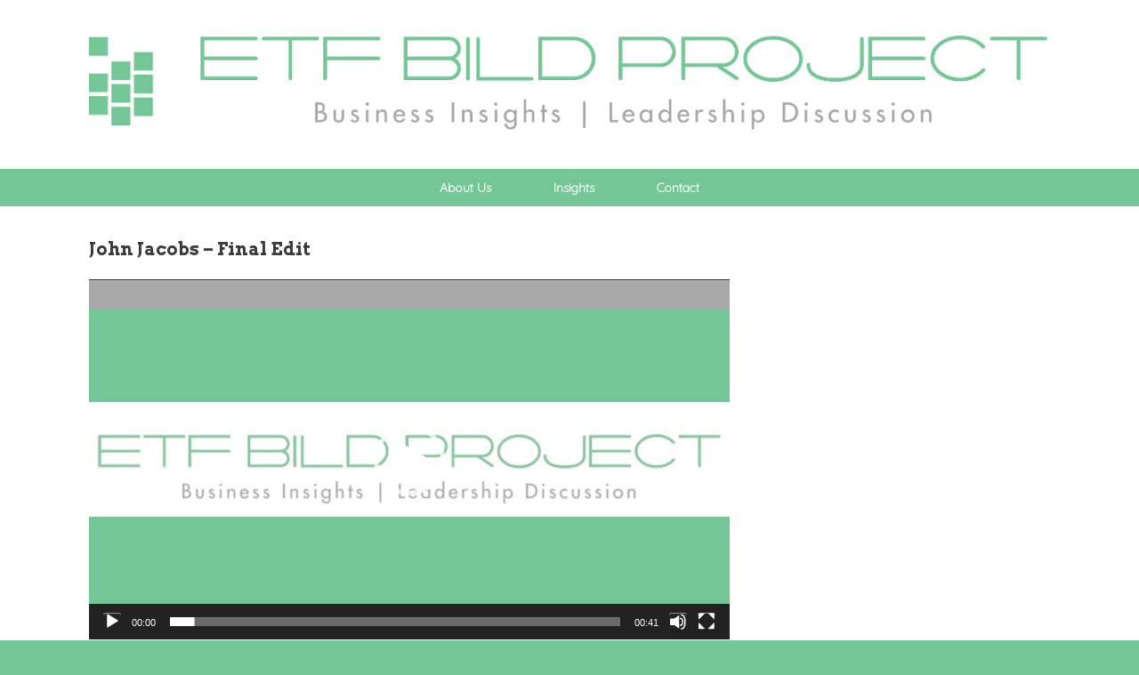

--- FILE ---
content_type: text/html; charset=utf-8
request_url: https://accounts.google.com/o/oauth2/postmessageRelay?parent=https%3A%2F%2Fetfbild.com&jsh=m%3B%2F_%2Fscs%2Fabc-static%2F_%2Fjs%2Fk%3Dgapi.lb.en.2kN9-TZiXrM.O%2Fd%3D1%2Frs%3DAHpOoo_B4hu0FeWRuWHfxnZ3V0WubwN7Qw%2Fm%3D__features__
body_size: 162
content:
<!DOCTYPE html><html><head><title></title><meta http-equiv="content-type" content="text/html; charset=utf-8"><meta http-equiv="X-UA-Compatible" content="IE=edge"><meta name="viewport" content="width=device-width, initial-scale=1, minimum-scale=1, maximum-scale=1, user-scalable=0"><script src='https://ssl.gstatic.com/accounts/o/2580342461-postmessagerelay.js' nonce="1x-PS-yBI_VMWkH8aakJtw"></script></head><body><script type="text/javascript" src="https://apis.google.com/js/rpc:shindig_random.js?onload=init" nonce="1x-PS-yBI_VMWkH8aakJtw"></script></body></html>

--- FILE ---
content_type: text/css
request_url: https://etfbild.com/wp-content/uploads/siteorigin-widgets/sow-social-media-buttons-wire-cd44ba118fd3.css?ver=6.8.3
body_size: 84
content:
.so-widget-sow-social-media-buttons-wire-cd44ba118fd3 .social-media-button-container {
  zoom: 1;
  text-align: center;
  /*
	&:after {
		content:"";
		display:inline-block;
		width:100%;
	}
	*/
}
.so-widget-sow-social-media-buttons-wire-cd44ba118fd3 .social-media-button-container:before {
  content: '';
  display: block;
}
.so-widget-sow-social-media-buttons-wire-cd44ba118fd3 .social-media-button-container:after {
  content: '';
  display: table;
  clear: both;
}
@media (max-width: 780px) {
  .so-widget-sow-social-media-buttons-wire-cd44ba118fd3 .social-media-button-container {
    text-align: left;
  }
}
.so-widget-sow-social-media-buttons-wire-cd44ba118fd3 .sow-social-media-button-x-twitter-0 {
  background: transparent;
  text-shadow: 0 1px 0 rgba(0, 0, 0, 0.05);
  border: 2px solid #ffffff !important;
  color: #ffffff !important;
}
.so-widget-sow-social-media-buttons-wire-cd44ba118fd3 .sow-social-media-button-x-twitter-0.ow-button-hover:focus,
.so-widget-sow-social-media-buttons-wire-cd44ba118fd3 .sow-social-media-button-x-twitter-0.ow-button-hover:hover {
  background: #ffffff;
  color: #ffffff !important;
}
.so-widget-sow-social-media-buttons-wire-cd44ba118fd3 .sow-social-media-button-envelope-0 {
  background: transparent;
  text-shadow: 0 1px 0 rgba(0, 0, 0, 0.05);
  border: 2px solid #ffffff !important;
  color: #ffffff !important;
}
.so-widget-sow-social-media-buttons-wire-cd44ba118fd3 .sow-social-media-button-envelope-0.ow-button-hover:focus,
.so-widget-sow-social-media-buttons-wire-cd44ba118fd3 .sow-social-media-button-envelope-0.ow-button-hover:hover {
  background: #ffffff;
  color: #ffffff !important;
}
.so-widget-sow-social-media-buttons-wire-cd44ba118fd3 .sow-social-media-button-linkedin-0 {
  background: transparent;
  text-shadow: 0 1px 0 rgba(0, 0, 0, 0.05);
  border: 2px solid #ffffff !important;
  color: #ffffff !important;
}
.so-widget-sow-social-media-buttons-wire-cd44ba118fd3 .sow-social-media-button-linkedin-0.ow-button-hover:focus,
.so-widget-sow-social-media-buttons-wire-cd44ba118fd3 .sow-social-media-button-linkedin-0.ow-button-hover:hover {
  background: #ffffff;
  color: #ffffff !important;
}
.so-widget-sow-social-media-buttons-wire-cd44ba118fd3 .sow-social-media-button {
  display: inline-block;
  font-size: 1.33em;
  line-height: 1em;
  margin: 0.1em 0.05em 0.1em 0.05em;
  padding: 0.5em 0;
  width: 2em;
  text-align: center;
  vertical-align: middle;
  -webkit-border-radius: 1.5em;
  -moz-border-radius: 1.5em;
  border-radius: 1.5em;
}
.so-widget-sow-social-media-buttons-wire-cd44ba118fd3 .sow-social-media-button .sow-icon-fontawesome {
  display: inline-block;
  height: 1em;
}